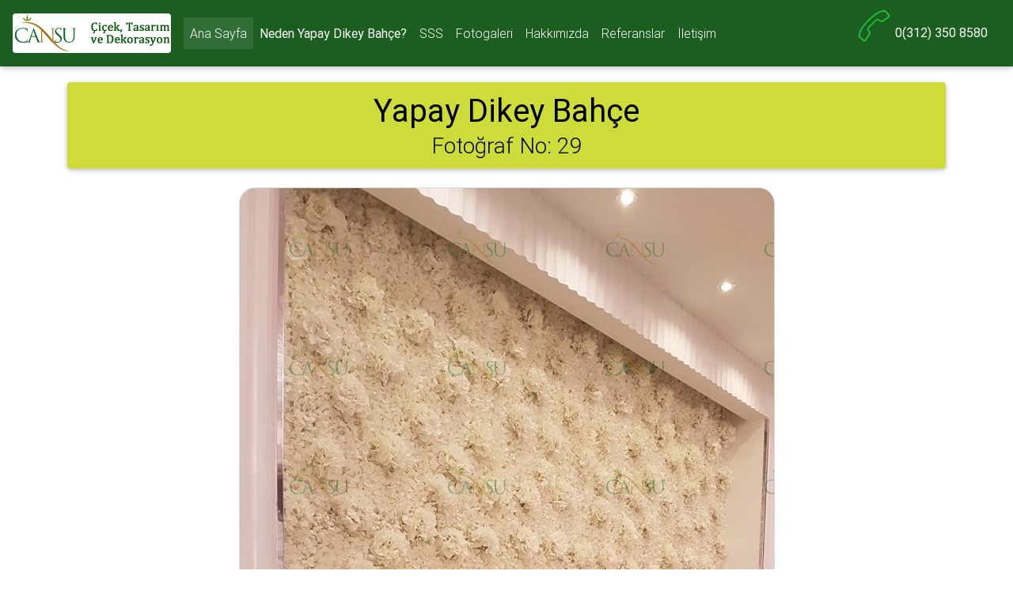

--- FILE ---
content_type: text/html; charset=UTF-8
request_url: http://yapaydikeybahce.com/fotogaleri.php?view=29
body_size: 4139
content:

    <!DOCTYPE html>
<html lang="tr">
<head>
    <meta charset="utf-8">
    <meta name="viewport" content="width=device-width, initial-scale=1, shrink-to-fit=no">
    <meta http-equiv="x-ua-compatible" content="ie=edge">
    <link rel="Shortcut Icon" type="image/ico" href="favicon.ico" />
    <!-- Font Awesome -->
    <link rel="stylesheet" href="https://maxcdn.bootstrapcdn.com/font-awesome/4.7.0/css/font-awesome.min.css">
    <!-- Bootstrap core CSS -->
    <link href="css/bootstrap.min.css" rel="stylesheet">
    <!-- Material Design Bootstrap -->
    <link href="css/mdb.min.css" rel="stylesheet">
    <!-- Your custom styles (optional) -->
    <link href="css/style.css" rel="stylesheet">
    <!-- Lazy Load -->
    <script src="js/lazysizes.min.js" async=""></script>
</head>

<body style='margin-top: 80px;'>


    <!--Navbar-->
    <!--Navbar-->
    <!--Navbar-->
    <nav class="navbar navbar-expand-lg navbar-dark green darken-4 fixed-top scrolling-navbar">

        <!-- Navbar brand -->
        <a class="navbar-brand" href="index.php"><img src='resimler/logo/logo.png' style="width: 200px;" class="rounded"></a>

        <!-- Collapse button -->
        <button class="navbar-toggler" type="button" data-toggle="collapse" data-target="#basicExampleNav" aria-controls="basicExampleNav"
            aria-expanded="false" aria-label="Toggle navigation">
            <span class="navbar-toggler-icon"></span>
        </button>

        <!-- Collapsible content -->
        <div class="collapse navbar-collapse" id="basicExampleNav">

            <!-- Links -->
            <ul class="navbar-nav mr-auto">
                <li class="nav-item active">
                    <a class="nav-link" href="index.php">Ana Sayfa</a>
                </li>
                <li class="nav-item"> <a class="nav-link" href="neden.php"><b>Neden Yapay Dikey Bahçe?</b></a> </li>
                <li class="nav-item"> <a class="nav-link" href="sss.php">SSS</a> </li>
                <li class="nav-item"> <a class="nav-link" href="fotogaleri.php">Fotogaleri</a> </li>
                <li class="nav-item"> <a class="nav-link" href="hakkimizda.php">Hakkımızda</a> </li>
                <li class="nav-item"> <a class="nav-link" href="referanslar.php">Referanslar</a> </li>
                <li class="nav-item"> <a class="nav-link" href="iletisim.php">İletişim</a> </li>


            </ul>
            <!-- Links -->
            <span class="navbar-text white-text nav-item">
                    <a class="nav-link" href="tel:+90(312) 350 8580"><img src='ikonlar/tel2a.png' class='ikonXX d-none1' width='45' style='margin-top: -20px'> <b>0(312) 350 8580</b> </a>
            </span>

            <form class="form-inline d-none">
                <div class="md-form my-0">
                    <input class="form-control mr-sm-2" type="text" placeholder="Search" aria-label="Search">
                </div>
            </form>
        </div>
        <!-- Collapsible content -->
    </nav>
    <!--/.Navbar-->
    <!--/.Navbar-->
    <!--/.Navbar-->



    <title>Yapay Dikey Bahçe/Fotogaleri :: Cansu Yapay Çiçekçilik</title>

    

    <div class="container">

        <div class="row">
            <div class="col-md-12">
                <div class=" mt-4 mb-4 card card-image lime" cinsiyet>
                    <div class="text-white text-center py-1 px-1 my-1">
                        <div  style='color: black !important;'>
                            <h1 class="card-title pt-1 mb-1 font-bold"><strong>Yapay Dikey Bahçe</strong></h1>
                            <h3 class='mx-1 mb-1'>Fotoğraf No: 29</h3>
                        </div>
                    </div>
                </div>
            </div>
        </div>

        <div class="row">
            
        <div class='col-xs-12 col-sm-12 col-md-12 col-lg-12 col-xl-12'>
          <center>
            <!-- <a href='fotogaleri.php?view=29'> -->
              <img data-src='resimler/DikeyBahce-YapayDikeyBahce-BitkiDuvar/DikeyBahce-YapayDikeyBahce-BitkiDuvar-029.jpg' class='lazyload FotogaleriTek' alt='Yapay Dikey Bahçe, Yapay Bitki Duvar, Yosun Duvar, Çiçekli Bitki Duvar, Yapay Şimşir Duvar, Yapay Duvar Bitkisi, Dekoratif Bitki Duvar'>
            <!-- </a> -->
          </center>
        </div>
              </div>

    </div>



    <div class="container">
        <div class="row">
            <div class="col-md-12">
                <div class=" mt-4 mb-4 card card-image lime">
                    <div class="text-white text-center py-1 px-1 my-1">
                        <div  style='color: black !important;'>
                            <h1 class="card-title pt-1 mb-1 font-bold"><strong>Yapay Dikey Bahçe Fotogaleri</strong></h1>
                            <p class="mx-1 mb-1">Müşterilerimize yapmış olduğumuz Yapay Bambu Dekorasyon işlerinin bazılarını burada görebilirsiniz.</p>                        </div>
                    </div>
                </div>
            </div>
        </div>
        <div class="row">
            
          <div class='col-xs-12 col-sm-6 col-md-6 col-lg-6 col-xl-6 mb-4'>
              <div class='ml-2 mt-2 FotogaleriListeDiv'>Fotoğraf: 1</div>
              <a href='fotogaleri.php?view=1'>
                <img data-src='resimler/DikeyBahce-YapayDikeyBahce-BitkiDuvar/DikeyBahce-YapayDikeyBahce-BitkiDuvar-001.jpg' class='lazyload RESIM RESIM-cover FotogaleriListe' style='height: 25em;' alt='Yapay Dikey Bahçe, Yapay Bitki Duvar, Yosun Duvar, Çiçekli Bitki Duvar, Yapay Şimşir Duvar, Yapay Duvar Bitkisi, Dekoratif Bitki Duvar'>
              </a>
          </div>
      
          <div class='col-xs-12 col-sm-6 col-md-6 col-lg-6 col-xl-6 mb-4'>
              <div class='ml-2 mt-2 FotogaleriListeDiv'>Fotoğraf: 2</div>
              <a href='fotogaleri.php?view=2'>
                <img data-src='resimler/DikeyBahce-YapayDikeyBahce-BitkiDuvar/DikeyBahce-YapayDikeyBahce-BitkiDuvar-002.jpg' class='lazyload RESIM RESIM-cover FotogaleriListe' style='height: 25em;' alt='Yapay Dikey Bahçe, Yapay Bitki Duvar, Yosun Duvar, Çiçekli Bitki Duvar, Yapay Şimşir Duvar, Yapay Duvar Bitkisi, Dekoratif Bitki Duvar'>
              </a>
          </div>
      
          <div class='col-xs-12 col-sm-6 col-md-6 col-lg-6 col-xl-6 mb-4'>
              <div class='ml-2 mt-2 FotogaleriListeDiv'>Fotoğraf: 3</div>
              <a href='fotogaleri.php?view=3'>
                <img data-src='resimler/DikeyBahce-YapayDikeyBahce-BitkiDuvar/DikeyBahce-YapayDikeyBahce-BitkiDuvar-003.jpg' class='lazyload RESIM RESIM-cover FotogaleriListe' style='height: 25em;' alt='Yapay Dikey Bahçe, Yapay Bitki Duvar, Yosun Duvar, Çiçekli Bitki Duvar, Yapay Şimşir Duvar, Yapay Duvar Bitkisi, Dekoratif Bitki Duvar'>
              </a>
          </div>
      
          <div class='col-xs-12 col-sm-6 col-md-6 col-lg-6 col-xl-6 mb-4'>
              <div class='ml-2 mt-2 FotogaleriListeDiv'>Fotoğraf: 4</div>
              <a href='fotogaleri.php?view=4'>
                <img data-src='resimler/DikeyBahce-YapayDikeyBahce-BitkiDuvar/DikeyBahce-YapayDikeyBahce-BitkiDuvar-004.jpg' class='lazyload RESIM RESIM-cover FotogaleriListe' style='height: 25em;' alt='Yapay Dikey Bahçe, Yapay Bitki Duvar, Yosun Duvar, Çiçekli Bitki Duvar, Yapay Şimşir Duvar, Yapay Duvar Bitkisi, Dekoratif Bitki Duvar'>
              </a>
          </div>
      
          <div class='col-xs-12 col-sm-6 col-md-6 col-lg-6 col-xl-6 mb-4'>
              <div class='ml-2 mt-2 FotogaleriListeDiv'>Fotoğraf: 5</div>
              <a href='fotogaleri.php?view=5'>
                <img data-src='resimler/DikeyBahce-YapayDikeyBahce-BitkiDuvar/DikeyBahce-YapayDikeyBahce-BitkiDuvar-005.jpg' class='lazyload RESIM RESIM-cover FotogaleriListe' style='height: 25em;' alt='Yapay Dikey Bahçe, Yapay Bitki Duvar, Yosun Duvar, Çiçekli Bitki Duvar, Yapay Şimşir Duvar, Yapay Duvar Bitkisi, Dekoratif Bitki Duvar'>
              </a>
          </div>
      
          <div class='col-xs-12 col-sm-6 col-md-6 col-lg-6 col-xl-6 mb-4'>
              <div class='ml-2 mt-2 FotogaleriListeDiv'>Fotoğraf: 6</div>
              <a href='fotogaleri.php?view=6'>
                <img data-src='resimler/DikeyBahce-YapayDikeyBahce-BitkiDuvar/DikeyBahce-YapayDikeyBahce-BitkiDuvar-006.jpg' class='lazyload RESIM RESIM-cover FotogaleriListe' style='height: 25em;' alt='Yapay Dikey Bahçe, Yapay Bitki Duvar, Yosun Duvar, Çiçekli Bitki Duvar, Yapay Şimşir Duvar, Yapay Duvar Bitkisi, Dekoratif Bitki Duvar'>
              </a>
          </div>
      
          <div class='col-xs-12 col-sm-6 col-md-6 col-lg-6 col-xl-6 mb-4'>
              <div class='ml-2 mt-2 FotogaleriListeDiv'>Fotoğraf: 7</div>
              <a href='fotogaleri.php?view=7'>
                <img data-src='resimler/DikeyBahce-YapayDikeyBahce-BitkiDuvar/DikeyBahce-YapayDikeyBahce-BitkiDuvar-007.jpg' class='lazyload RESIM RESIM-cover FotogaleriListe' style='height: 25em;' alt='Yapay Dikey Bahçe, Yapay Bitki Duvar, Yosun Duvar, Çiçekli Bitki Duvar, Yapay Şimşir Duvar, Yapay Duvar Bitkisi, Dekoratif Bitki Duvar'>
              </a>
          </div>
      
          <div class='col-xs-12 col-sm-6 col-md-6 col-lg-6 col-xl-6 mb-4'>
              <div class='ml-2 mt-2 FotogaleriListeDiv'>Fotoğraf: 8</div>
              <a href='fotogaleri.php?view=8'>
                <img data-src='resimler/DikeyBahce-YapayDikeyBahce-BitkiDuvar/DikeyBahce-YapayDikeyBahce-BitkiDuvar-008.jpg' class='lazyload RESIM RESIM-cover FotogaleriListe' style='height: 25em;' alt='Yapay Dikey Bahçe, Yapay Bitki Duvar, Yosun Duvar, Çiçekli Bitki Duvar, Yapay Şimşir Duvar, Yapay Duvar Bitkisi, Dekoratif Bitki Duvar'>
              </a>
          </div>
      
          <div class='col-xs-12 col-sm-6 col-md-6 col-lg-6 col-xl-6 mb-4'>
              <div class='ml-2 mt-2 FotogaleriListeDiv'>Fotoğraf: 9</div>
              <a href='fotogaleri.php?view=9'>
                <img data-src='resimler/DikeyBahce-YapayDikeyBahce-BitkiDuvar/DikeyBahce-YapayDikeyBahce-BitkiDuvar-009.jpg' class='lazyload RESIM RESIM-cover FotogaleriListe' style='height: 25em;' alt='Yapay Dikey Bahçe, Yapay Bitki Duvar, Yosun Duvar, Çiçekli Bitki Duvar, Yapay Şimşir Duvar, Yapay Duvar Bitkisi, Dekoratif Bitki Duvar'>
              </a>
          </div>
      
          <div class='col-xs-12 col-sm-6 col-md-6 col-lg-6 col-xl-6 mb-4'>
              <div class='ml-2 mt-2 FotogaleriListeDiv'>Fotoğraf: 10</div>
              <a href='fotogaleri.php?view=10'>
                <img data-src='resimler/DikeyBahce-YapayDikeyBahce-BitkiDuvar/DikeyBahce-YapayDikeyBahce-BitkiDuvar-010.jpg' class='lazyload RESIM RESIM-cover FotogaleriListe' style='height: 25em;' alt='Yapay Dikey Bahçe, Yapay Bitki Duvar, Yosun Duvar, Çiçekli Bitki Duvar, Yapay Şimşir Duvar, Yapay Duvar Bitkisi, Dekoratif Bitki Duvar'>
              </a>
          </div>
      
          <div class='col-xs-12 col-sm-6 col-md-6 col-lg-6 col-xl-6 mb-4'>
              <div class='ml-2 mt-2 FotogaleriListeDiv'>Fotoğraf: 11</div>
              <a href='fotogaleri.php?view=11'>
                <img data-src='resimler/DikeyBahce-YapayDikeyBahce-BitkiDuvar/DikeyBahce-YapayDikeyBahce-BitkiDuvar-011.jpg' class='lazyload RESIM RESIM-cover FotogaleriListe' style='height: 25em;' alt='Yapay Dikey Bahçe, Yapay Bitki Duvar, Yosun Duvar, Çiçekli Bitki Duvar, Yapay Şimşir Duvar, Yapay Duvar Bitkisi, Dekoratif Bitki Duvar'>
              </a>
          </div>
      
          <div class='col-xs-12 col-sm-6 col-md-6 col-lg-6 col-xl-6 mb-4'>
              <div class='ml-2 mt-2 FotogaleriListeDiv'>Fotoğraf: 12</div>
              <a href='fotogaleri.php?view=12'>
                <img data-src='resimler/DikeyBahce-YapayDikeyBahce-BitkiDuvar/DikeyBahce-YapayDikeyBahce-BitkiDuvar-012.jpg' class='lazyload RESIM RESIM-cover FotogaleriListe' style='height: 25em;' alt='Yapay Dikey Bahçe, Yapay Bitki Duvar, Yosun Duvar, Çiçekli Bitki Duvar, Yapay Şimşir Duvar, Yapay Duvar Bitkisi, Dekoratif Bitki Duvar'>
              </a>
          </div>
      
          <div class='col-xs-12 col-sm-6 col-md-6 col-lg-6 col-xl-6 mb-4'>
              <div class='ml-2 mt-2 FotogaleriListeDiv'>Fotoğraf: 13</div>
              <a href='fotogaleri.php?view=13'>
                <img data-src='resimler/DikeyBahce-YapayDikeyBahce-BitkiDuvar/DikeyBahce-YapayDikeyBahce-BitkiDuvar-013.jpg' class='lazyload RESIM RESIM-cover FotogaleriListe' style='height: 25em;' alt='Yapay Dikey Bahçe, Yapay Bitki Duvar, Yosun Duvar, Çiçekli Bitki Duvar, Yapay Şimşir Duvar, Yapay Duvar Bitkisi, Dekoratif Bitki Duvar'>
              </a>
          </div>
      
          <div class='col-xs-12 col-sm-6 col-md-6 col-lg-6 col-xl-6 mb-4'>
              <div class='ml-2 mt-2 FotogaleriListeDiv'>Fotoğraf: 14</div>
              <a href='fotogaleri.php?view=14'>
                <img data-src='resimler/DikeyBahce-YapayDikeyBahce-BitkiDuvar/DikeyBahce-YapayDikeyBahce-BitkiDuvar-014.jpg' class='lazyload RESIM RESIM-cover FotogaleriListe' style='height: 25em;' alt='Yapay Dikey Bahçe, Yapay Bitki Duvar, Yosun Duvar, Çiçekli Bitki Duvar, Yapay Şimşir Duvar, Yapay Duvar Bitkisi, Dekoratif Bitki Duvar'>
              </a>
          </div>
      
          <div class='col-xs-12 col-sm-6 col-md-6 col-lg-6 col-xl-6 mb-4'>
              <div class='ml-2 mt-2 FotogaleriListeDiv'>Fotoğraf: 15</div>
              <a href='fotogaleri.php?view=15'>
                <img data-src='resimler/DikeyBahce-YapayDikeyBahce-BitkiDuvar/DikeyBahce-YapayDikeyBahce-BitkiDuvar-015.jpg' class='lazyload RESIM RESIM-cover FotogaleriListe' style='height: 25em;' alt='Yapay Dikey Bahçe, Yapay Bitki Duvar, Yosun Duvar, Çiçekli Bitki Duvar, Yapay Şimşir Duvar, Yapay Duvar Bitkisi, Dekoratif Bitki Duvar'>
              </a>
          </div>
      
          <div class='col-xs-12 col-sm-6 col-md-6 col-lg-6 col-xl-6 mb-4'>
              <div class='ml-2 mt-2 FotogaleriListeDiv'>Fotoğraf: 16</div>
              <a href='fotogaleri.php?view=16'>
                <img data-src='resimler/DikeyBahce-YapayDikeyBahce-BitkiDuvar/DikeyBahce-YapayDikeyBahce-BitkiDuvar-016.jpg' class='lazyload RESIM RESIM-cover FotogaleriListe' style='height: 25em;' alt='Yapay Dikey Bahçe, Yapay Bitki Duvar, Yosun Duvar, Çiçekli Bitki Duvar, Yapay Şimşir Duvar, Yapay Duvar Bitkisi, Dekoratif Bitki Duvar'>
              </a>
          </div>
      
          <div class='col-xs-12 col-sm-6 col-md-6 col-lg-6 col-xl-6 mb-4'>
              <div class='ml-2 mt-2 FotogaleriListeDiv'>Fotoğraf: 17</div>
              <a href='fotogaleri.php?view=17'>
                <img data-src='resimler/DikeyBahce-YapayDikeyBahce-BitkiDuvar/DikeyBahce-YapayDikeyBahce-BitkiDuvar-017.jpg' class='lazyload RESIM RESIM-cover FotogaleriListe' style='height: 25em;' alt='Yapay Dikey Bahçe, Yapay Bitki Duvar, Yosun Duvar, Çiçekli Bitki Duvar, Yapay Şimşir Duvar, Yapay Duvar Bitkisi, Dekoratif Bitki Duvar'>
              </a>
          </div>
      
          <div class='col-xs-12 col-sm-6 col-md-6 col-lg-6 col-xl-6 mb-4'>
              <div class='ml-2 mt-2 FotogaleriListeDiv'>Fotoğraf: 18</div>
              <a href='fotogaleri.php?view=18'>
                <img data-src='resimler/DikeyBahce-YapayDikeyBahce-BitkiDuvar/DikeyBahce-YapayDikeyBahce-BitkiDuvar-018.jpg' class='lazyload RESIM RESIM-cover FotogaleriListe' style='height: 25em;' alt='Yapay Dikey Bahçe, Yapay Bitki Duvar, Yosun Duvar, Çiçekli Bitki Duvar, Yapay Şimşir Duvar, Yapay Duvar Bitkisi, Dekoratif Bitki Duvar'>
              </a>
          </div>
      
          <div class='col-xs-12 col-sm-6 col-md-6 col-lg-6 col-xl-6 mb-4'>
              <div class='ml-2 mt-2 FotogaleriListeDiv'>Fotoğraf: 19</div>
              <a href='fotogaleri.php?view=19'>
                <img data-src='resimler/DikeyBahce-YapayDikeyBahce-BitkiDuvar/DikeyBahce-YapayDikeyBahce-BitkiDuvar-019.jpg' class='lazyload RESIM RESIM-cover FotogaleriListe' style='height: 25em;' alt='Yapay Dikey Bahçe, Yapay Bitki Duvar, Yosun Duvar, Çiçekli Bitki Duvar, Yapay Şimşir Duvar, Yapay Duvar Bitkisi, Dekoratif Bitki Duvar'>
              </a>
          </div>
      
          <div class='col-xs-12 col-sm-6 col-md-6 col-lg-6 col-xl-6 mb-4'>
              <div class='ml-2 mt-2 FotogaleriListeDiv'>Fotoğraf: 20</div>
              <a href='fotogaleri.php?view=20'>
                <img data-src='resimler/DikeyBahce-YapayDikeyBahce-BitkiDuvar/DikeyBahce-YapayDikeyBahce-BitkiDuvar-020.jpg' class='lazyload RESIM RESIM-cover FotogaleriListe' style='height: 25em;' alt='Yapay Dikey Bahçe, Yapay Bitki Duvar, Yosun Duvar, Çiçekli Bitki Duvar, Yapay Şimşir Duvar, Yapay Duvar Bitkisi, Dekoratif Bitki Duvar'>
              </a>
          </div>
      
          <div class='col-xs-12 col-sm-6 col-md-6 col-lg-6 col-xl-6 mb-4'>
              <div class='ml-2 mt-2 FotogaleriListeDiv'>Fotoğraf: 21</div>
              <a href='fotogaleri.php?view=21'>
                <img data-src='resimler/DikeyBahce-YapayDikeyBahce-BitkiDuvar/DikeyBahce-YapayDikeyBahce-BitkiDuvar-021.jpg' class='lazyload RESIM RESIM-cover FotogaleriListe' style='height: 25em;' alt='Yapay Dikey Bahçe, Yapay Bitki Duvar, Yosun Duvar, Çiçekli Bitki Duvar, Yapay Şimşir Duvar, Yapay Duvar Bitkisi, Dekoratif Bitki Duvar'>
              </a>
          </div>
      
          <div class='col-xs-12 col-sm-6 col-md-6 col-lg-6 col-xl-6 mb-4'>
              <div class='ml-2 mt-2 FotogaleriListeDiv'>Fotoğraf: 22</div>
              <a href='fotogaleri.php?view=22'>
                <img data-src='resimler/DikeyBahce-YapayDikeyBahce-BitkiDuvar/DikeyBahce-YapayDikeyBahce-BitkiDuvar-022.jpg' class='lazyload RESIM RESIM-cover FotogaleriListe' style='height: 25em;' alt='Yapay Dikey Bahçe, Yapay Bitki Duvar, Yosun Duvar, Çiçekli Bitki Duvar, Yapay Şimşir Duvar, Yapay Duvar Bitkisi, Dekoratif Bitki Duvar'>
              </a>
          </div>
      
          <div class='col-xs-12 col-sm-6 col-md-6 col-lg-6 col-xl-6 mb-4'>
              <div class='ml-2 mt-2 FotogaleriListeDiv'>Fotoğraf: 23</div>
              <a href='fotogaleri.php?view=23'>
                <img data-src='resimler/DikeyBahce-YapayDikeyBahce-BitkiDuvar/DikeyBahce-YapayDikeyBahce-BitkiDuvar-023.jpg' class='lazyload RESIM RESIM-cover FotogaleriListe' style='height: 25em;' alt='Yapay Dikey Bahçe, Yapay Bitki Duvar, Yosun Duvar, Çiçekli Bitki Duvar, Yapay Şimşir Duvar, Yapay Duvar Bitkisi, Dekoratif Bitki Duvar'>
              </a>
          </div>
      
          <div class='col-xs-12 col-sm-6 col-md-6 col-lg-6 col-xl-6 mb-4'>
              <div class='ml-2 mt-2 FotogaleriListeDiv'>Fotoğraf: 24</div>
              <a href='fotogaleri.php?view=24'>
                <img data-src='resimler/DikeyBahce-YapayDikeyBahce-BitkiDuvar/DikeyBahce-YapayDikeyBahce-BitkiDuvar-024.jpg' class='lazyload RESIM RESIM-cover FotogaleriListe' style='height: 25em;' alt='Yapay Dikey Bahçe, Yapay Bitki Duvar, Yosun Duvar, Çiçekli Bitki Duvar, Yapay Şimşir Duvar, Yapay Duvar Bitkisi, Dekoratif Bitki Duvar'>
              </a>
          </div>
      
          <div class='col-xs-12 col-sm-6 col-md-6 col-lg-6 col-xl-6 mb-4'>
              <div class='ml-2 mt-2 FotogaleriListeDiv'>Fotoğraf: 25</div>
              <a href='fotogaleri.php?view=25'>
                <img data-src='resimler/DikeyBahce-YapayDikeyBahce-BitkiDuvar/DikeyBahce-YapayDikeyBahce-BitkiDuvar-025.jpg' class='lazyload RESIM RESIM-cover FotogaleriListe' style='height: 25em;' alt='Yapay Dikey Bahçe, Yapay Bitki Duvar, Yosun Duvar, Çiçekli Bitki Duvar, Yapay Şimşir Duvar, Yapay Duvar Bitkisi, Dekoratif Bitki Duvar'>
              </a>
          </div>
      
          <div class='col-xs-12 col-sm-6 col-md-6 col-lg-6 col-xl-6 mb-4'>
              <div class='ml-2 mt-2 FotogaleriListeDiv'>Fotoğraf: 26</div>
              <a href='fotogaleri.php?view=26'>
                <img data-src='resimler/DikeyBahce-YapayDikeyBahce-BitkiDuvar/DikeyBahce-YapayDikeyBahce-BitkiDuvar-026.jpg' class='lazyload RESIM RESIM-cover FotogaleriListe' style='height: 25em;' alt='Yapay Dikey Bahçe, Yapay Bitki Duvar, Yosun Duvar, Çiçekli Bitki Duvar, Yapay Şimşir Duvar, Yapay Duvar Bitkisi, Dekoratif Bitki Duvar'>
              </a>
          </div>
      
          <div class='col-xs-12 col-sm-6 col-md-6 col-lg-6 col-xl-6 mb-4'>
              <div class='ml-2 mt-2 FotogaleriListeDiv'>Fotoğraf: 27</div>
              <a href='fotogaleri.php?view=27'>
                <img data-src='resimler/DikeyBahce-YapayDikeyBahce-BitkiDuvar/DikeyBahce-YapayDikeyBahce-BitkiDuvar-027.jpg' class='lazyload RESIM RESIM-cover FotogaleriListe' style='height: 25em;' alt='Yapay Dikey Bahçe, Yapay Bitki Duvar, Yosun Duvar, Çiçekli Bitki Duvar, Yapay Şimşir Duvar, Yapay Duvar Bitkisi, Dekoratif Bitki Duvar'>
              </a>
          </div>
      
          <div class='col-xs-12 col-sm-6 col-md-6 col-lg-6 col-xl-6 mb-4'>
              <div class='ml-2 mt-2 FotogaleriListeDiv'>Fotoğraf: 28</div>
              <a href='fotogaleri.php?view=28'>
                <img data-src='resimler/DikeyBahce-YapayDikeyBahce-BitkiDuvar/DikeyBahce-YapayDikeyBahce-BitkiDuvar-028.jpg' class='lazyload RESIM RESIM-cover FotogaleriListe' style='height: 25em;' alt='Yapay Dikey Bahçe, Yapay Bitki Duvar, Yosun Duvar, Çiçekli Bitki Duvar, Yapay Şimşir Duvar, Yapay Duvar Bitkisi, Dekoratif Bitki Duvar'>
              </a>
          </div>
      
          <div class='col-xs-12 col-sm-6 col-md-6 col-lg-6 col-xl-6 mb-4'>
              <div class='ml-2 mt-2 FotogaleriListeDiv'>Fotoğraf: 29</div>
              <a href='fotogaleri.php?view=29'>
                <img data-src='resimler/DikeyBahce-YapayDikeyBahce-BitkiDuvar/DikeyBahce-YapayDikeyBahce-BitkiDuvar-029.jpg' class='lazyload RESIM RESIM-cover FotogaleriListe' style='height: 25em;' alt='Yapay Dikey Bahçe, Yapay Bitki Duvar, Yosun Duvar, Çiçekli Bitki Duvar, Yapay Şimşir Duvar, Yapay Duvar Bitkisi, Dekoratif Bitki Duvar'>
              </a>
          </div>
      
          <div class='col-xs-12 col-sm-6 col-md-6 col-lg-6 col-xl-6 mb-4'>
              <div class='ml-2 mt-2 FotogaleriListeDiv'>Fotoğraf: 30</div>
              <a href='fotogaleri.php?view=30'>
                <img data-src='resimler/DikeyBahce-YapayDikeyBahce-BitkiDuvar/DikeyBahce-YapayDikeyBahce-BitkiDuvar-030.jpg' class='lazyload RESIM RESIM-cover FotogaleriListe' style='height: 25em;' alt='Yapay Dikey Bahçe, Yapay Bitki Duvar, Yosun Duvar, Çiçekli Bitki Duvar, Yapay Şimşir Duvar, Yapay Duvar Bitkisi, Dekoratif Bitki Duvar'>
              </a>
          </div>
      
          <div class='col-xs-12 col-sm-6 col-md-6 col-lg-6 col-xl-6 mb-4'>
              <div class='ml-2 mt-2 FotogaleriListeDiv'>Fotoğraf: 31</div>
              <a href='fotogaleri.php?view=31'>
                <img data-src='resimler/DikeyBahce-YapayDikeyBahce-BitkiDuvar/DikeyBahce-YapayDikeyBahce-BitkiDuvar-031.jpg' class='lazyload RESIM RESIM-cover FotogaleriListe' style='height: 25em;' alt='Yapay Dikey Bahçe, Yapay Bitki Duvar, Yosun Duvar, Çiçekli Bitki Duvar, Yapay Şimşir Duvar, Yapay Duvar Bitkisi, Dekoratif Bitki Duvar'>
              </a>
          </div>
              </div>
    </div>



    
    <div class="container">
      <div class="row mb-4">
          
      <div class='col-md-3'> 
          <a href='fotogaleri.php?view=6'>
            <img data-src='resimler/DikeyBahce-YapayDikeyBahce-BitkiDuvar/DikeyBahce-YapayDikeyBahce-BitkiDuvar-006.jpg' class='lazyload RESIM RESIM-cover mb-4 TekResim' style='height: 16em; border-radius: 20px;' alt='Yapay Dikey Bahçe, Yapay Bitki Duvar, Yosun Duvar, Çiçekli Bitki Duvar, Yapay Şimşir Duvar, Yapay Duvar Bitkisi, Dekoratif Bitki Duvar'>
          </a>
      </div>
    
      <div class='col-md-3'> 
          <a href='fotogaleri.php?view=15'>
            <img data-src='resimler/DikeyBahce-YapayDikeyBahce-BitkiDuvar/DikeyBahce-YapayDikeyBahce-BitkiDuvar-015.jpg' class='lazyload RESIM RESIM-cover mb-4 TekResim' style='height: 16em; border-radius: 20px;' alt='Yapay Dikey Bahçe, Yapay Bitki Duvar, Yosun Duvar, Çiçekli Bitki Duvar, Yapay Şimşir Duvar, Yapay Duvar Bitkisi, Dekoratif Bitki Duvar'>
          </a>
      </div>
    
      <div class='col-md-3'> 
          <a href='fotogaleri.php?view=19'>
            <img data-src='resimler/DikeyBahce-YapayDikeyBahce-BitkiDuvar/DikeyBahce-YapayDikeyBahce-BitkiDuvar-019.jpg' class='lazyload RESIM RESIM-cover mb-4 TekResim' style='height: 16em; border-radius: 20px;' alt='Yapay Dikey Bahçe, Yapay Bitki Duvar, Yosun Duvar, Çiçekli Bitki Duvar, Yapay Şimşir Duvar, Yapay Duvar Bitkisi, Dekoratif Bitki Duvar'>
          </a>
      </div>
    
      <div class='col-md-3'> 
          <a href='fotogaleri.php?view=3'>
            <img data-src='resimler/DikeyBahce-YapayDikeyBahce-BitkiDuvar/DikeyBahce-YapayDikeyBahce-BitkiDuvar-003.jpg' class='lazyload RESIM RESIM-cover mb-4 TekResim' style='height: 16em; border-radius: 20px;' alt='Yapay Dikey Bahçe, Yapay Bitki Duvar, Yosun Duvar, Çiçekli Bitki Duvar, Yapay Şimşir Duvar, Yapay Duvar Bitkisi, Dekoratif Bitki Duvar'>
          </a>
      </div>
          </div>
    </div>

    <div class="container">
      <div class="row">
        
      <div class='col-md-4'> 
          <a href='fotogaleri.php?view=17'>
            <img data-src='resimler/DikeyBahce-YapayDikeyBahce-BitkiDuvar/DikeyBahce-YapayDikeyBahce-BitkiDuvar-017.jpg' class='lazyload RESIM RESIM-cover mb-4 TekResim' style='height: 20em; border-radius: 15px;' alt='Yapay Dikey Bahçe, Yapay Bitki Duvar, Yosun Duvar, Çiçekli Bitki Duvar, Yapay Şimşir Duvar, Yapay Duvar Bitkisi, Dekoratif Bitki Duvar'>
          </a>
      </div>
            <div class="col-md-4 text-center">
            <h1>Yapay Dikey Bahçe</h1>
            <h3>Şimdi Arayın !</h3>
            <h1><img src='ikonlar/adres_telefon.png' width='64' ></h1>
            <h2><a href='tel:+90(312)3508580' alt='Cansu Çiçekçilik Telefon Numarası'>0(312) 350 85 80</a></h2>
            <h3>Mekanınızın havasını değiştirelim!</h3>
        </div>
        
      <div class='col-md-4'> 
          <a href='fotogaleri.php?view=14'>
            <img data-src='resimler/DikeyBahce-YapayDikeyBahce-BitkiDuvar/DikeyBahce-YapayDikeyBahce-BitkiDuvar-014.jpg' class='lazyload RESIM RESIM-cover mb-4 TekResim' style='height: 20em; border-radius: 15px;' alt='Yapay Dikey Bahçe, Yapay Bitki Duvar, Yosun Duvar, Çiçekli Bitki Duvar, Yapay Şimşir Duvar, Yapay Duvar Bitkisi, Dekoratif Bitki Duvar'>
          </a>
      </div>
          </div>
    </div>
     
  <br>

    <div class="container">
      <div class="row mb-4">
          
      <div class='col-md-3'> 
          <a href='fotogaleri.php?view=25'>
            <img data-src='resimler/DikeyBahce-YapayDikeyBahce-BitkiDuvar/DikeyBahce-YapayDikeyBahce-BitkiDuvar-025.jpg' class='lazyload RESIM RESIM-cover mb-4 TekResim' style='height: 16em; border-radius: 20px;' alt='Yapay Dikey Bahçe, Yapay Bitki Duvar, Yosun Duvar, Çiçekli Bitki Duvar, Yapay Şimşir Duvar, Yapay Duvar Bitkisi, Dekoratif Bitki Duvar'>
          </a>
      </div>
    
      <div class='col-md-3'> 
          <a href='fotogaleri.php?view=9'>
            <img data-src='resimler/DikeyBahce-YapayDikeyBahce-BitkiDuvar/DikeyBahce-YapayDikeyBahce-BitkiDuvar-009.jpg' class='lazyload RESIM RESIM-cover mb-4 TekResim' style='height: 16em; border-radius: 20px;' alt='Yapay Dikey Bahçe, Yapay Bitki Duvar, Yosun Duvar, Çiçekli Bitki Duvar, Yapay Şimşir Duvar, Yapay Duvar Bitkisi, Dekoratif Bitki Duvar'>
          </a>
      </div>
    
      <div class='col-md-3'> 
          <a href='fotogaleri.php?view=26'>
            <img data-src='resimler/DikeyBahce-YapayDikeyBahce-BitkiDuvar/DikeyBahce-YapayDikeyBahce-BitkiDuvar-026.jpg' class='lazyload RESIM RESIM-cover mb-4 TekResim' style='height: 16em; border-radius: 20px;' alt='Yapay Dikey Bahçe, Yapay Bitki Duvar, Yosun Duvar, Çiçekli Bitki Duvar, Yapay Şimşir Duvar, Yapay Duvar Bitkisi, Dekoratif Bitki Duvar'>
          </a>
      </div>
    
      <div class='col-md-3'> 
          <a href='fotogaleri.php?view=1'>
            <img data-src='resimler/DikeyBahce-YapayDikeyBahce-BitkiDuvar/DikeyBahce-YapayDikeyBahce-BitkiDuvar-001.jpg' class='lazyload RESIM RESIM-cover mb-4 TekResim' style='height: 16em; border-radius: 20px;' alt='Yapay Dikey Bahçe, Yapay Bitki Duvar, Yosun Duvar, Çiçekli Bitki Duvar, Yapay Şimşir Duvar, Yapay Duvar Bitkisi, Dekoratif Bitki Duvar'>
          </a>
      </div>
          </div>
    </div>


<!-- Footer -->
<footer class="page-footer font-small green darken-4">

    <!-- Footer Links -->
    <div class="container text-center text-md-left">

      <!-- Grid row -->
      <div class="row">

        <!-- Grid column -->
        <div class="col-md-3 mx-auto">

          <!-- Links -->
          <h5 class="font-weight-bold text-uppercase mt-3 mb-4">Diğer Sitelerimiz</h5>

          <ul class="list-unstyled">
            <li><a href="http://cansucicek.com.tr"><i class="fa fa-external-link" aria-hidden="true"></i> Cansu Çiçekçilik</a></li>
            <li><a href="http://cimduvar.com"><i class="fa fa-external-link" aria-hidden="true"></i> Çim Duvar</a></li>
            <li><a href="http://dekoratifcit.com"><i class="fa fa-external-link" aria-hidden="true"></i> Dekoratif Çit</a></li>
            <li><a href="http://yapaybitkiduvar.com"><i class="fa fa-external-link" aria-hidden="true"></i> Yapay Bitki Duvar</a></li>
            <li><a href="http://soklanmispalmiye.com"><i class="fa fa-external-link" aria-hidden="true"></i> Şoklanmış Palmiye</a></li>
            <li><a href="http://yapaypalmiye.com"><i class="fa fa-external-link" aria-hidden="true"></i> Yapay Palmiye</a></li>
            <li><a href="http://yapaybambudekorasyon.com"><i class="fa fa-external-link" aria-hidden="true"></i> Yapay Bambu Dekorasyon</a></li>
            
            <li><a href="http://yapaydikeybahce.com"><i class="fa fa-external-link" aria-hidden="true"></i> Yapay Dikey Bahçe</a></li>
            <li><a href="http://yapayagac.net"><i class="fa fa-external-link" aria-hidden="true"></i> Yapay Ağaç</a></li>
            <li><a href="http://yapaybahce.com"><i class="fa fa-external-link" aria-hidden="true"></i> Yapay Bahçe</a></li>
            <li><a href="http://yapaybonzai.com"><i class="fa fa-external-link" aria-hidden="true"></i> Yapay Bonzai</a></li>
            <li><a href="http://yapaysarmasik.net"><i class="fa fa-external-link" aria-hidden="true"></i> Yapay Sarmaşık</a></li>
            <li><a href="http://yapaymeyveagaci.com"><i class="fa fa-external-link" aria-hidden="true"></i> Yapay Meyve Ağacı</a></li>
            <li><a href="http://yapaygelinelicicegi.com"><i class="fa fa-external-link" aria-hidden="true"></i> Yapay Gelin Eli Çiçeği</a></li>
            <li><a href="http://yapaycicekdekorasyon.com"><i class="fa fa-external-link" aria-hidden="true"></i> Yapay Çiçek Dekorasyon</a></li>
          </ul>

        </div>
        <!-- Grid column -->

        <hr class="clearfix w-100 d-md-none">

        <!-- Grid column -->
        <div class="col-md-3 mx-auto">

          <!-- Links -->
          <h5 class="font-weight-bold text-uppercase mt-3 mb-4">Künye</h5>

          <p>Bu site, Cansu Çiçekçilik'e aittir.<br>
            <img src="resimler/logo/logo.png" class="img-fluid">
          </p>
          <br>
          <h4><i class="fa fa-phone fa-1x" aria-hidden="true"></i> 0(312) 350 85 80</h4>
          <br>
          <h5><i class="fa fa-envelope-o fa-1x" aria-hidden="true"></i> bilgi@cansucicek.com</h5>

        </div>
        <!-- Grid column -->

        <hr class="clearfix w-100 d-md-none">

        <!-- Grid column -->
        <div class="col-md-6 mx-auto">

          <div class="row">
          <div class="col-md-6">
          <!-- Links -->
          <h5 class="font-weight-bold text-uppercase mt-3 mb-4">Adres</h5>
            Cansu Çiçekçilik Ltd.Şti.<br>
            Sırma Sokak No:49<br>
            <b>SİTELER / ANKARA</b><br>
          </div>

          <div class="col-md-6">
          <!-- Links -->
          <h5 class="font-weight-bold text-uppercase mt-3 mb-4">İletişim</h5>

          <h4><i class="fa fa-phone fa-1x" aria-hidden="true"></i> 0(312) 350 85 80</h4>

          <h5><i class="fa fa-envelope-o fa-1x" aria-hidden="true"></i> bilgi@cansucicek.com</h5>

          <!--
          WhatsApp Numaramız:<br>
          <i class="fa fa-phone fa-1x" aria-hidden="true"></i> +90 (xxx) xxx xx xx<br>
          <br>
          -->
          </div>
          </div>

            <iframe class="lazyload" data-src="https://www.google.com/maps/embed?pb=!1m18!1m12!1m3!1d3058.0503717315864!2d32.88851801480646!3d39.96262649105641!2m3!1f0!2f0!3f0!3m2!1i1024!2i768!4f13.1!3m3!1m2!1s0x14d34df3b18a4a63%3A0xc6d04cffd3128453!2zQ2Fuc3UgWWFwYXkgw4dpw6dla8OnaWxpaw!5e0!3m2!1str!2str!4v1536955761907" width="100%" height="400" frameborder="0" style="border:0" allowfullscreen></iframe>
            <br> &nbsp;

        </div>
        <!-- Grid column -->

      </div>
      <!-- Grid row -->

    </div>
    <!-- Footer Links -->

    <!-- Copyright -->
    <div class="footer-copyright text-center black py-3">© 2018 Copyright: Cansu Çiçekçilik Ltd.Şti. Tüm Hakları Saklıdır.<br>
      Bu site, <a href='#'>Cansu Çiçekçilik Ltd.Şti.</a> için hazırlanmıştır.<br>

      <a href="https://icons8.com/ios-icons">iOS icons by Icons8</a>
    </div>
    <!-- Copyright -->

  </footer>
  <!-- Footer -->



    <!-- SCRIPTS -->
    <!-- JQuery -->
    <script type="text/javascript" src="js/jquery-3.3.1.min.js"></script>
    <!-- Bootstrap tooltips -->
    <script type="text/javascript" src="js/popper.min.js"></script>
    <!-- Bootstrap core JavaScript -->
    <script type="text/javascript" src="js/bootstrap.min.js"></script>
    <!-- MDB core JavaScript -->
    <script type="text/javascript" src="js/mdb.min.js"></script>

    <!-- Yandex.Metrika counter -->
    <script type="text/javascript" >
       (function(m,e,t,r,i,k,a){m[i]=m[i]||function(){(m[i].a=m[i].a||[]).push(arguments)};
       m[i].l=1*new Date();k=e.createElement(t),a=e.getElementsByTagName(t)[0],k.async=1,k.src=r,a.parentNode.insertBefore(k,a)})
       (window, document, "script", "https://mc.yandex.ru/metrika/tag.js", "ym");

       ym(51817163, "init", {
            id:51817163,
            clickmap:true,
            trackLinks:true,
            accurateTrackBounce:true
       });
    </script>
    <noscript><div><img src="https://mc.yandex.ru/watch/51817163" style="position:absolute; left:-9999px;" alt="" /></div></noscript>
    <!-- /Yandex.Metrika counter -->

</body>

</html>



--- FILE ---
content_type: text/css
request_url: http://yapaydikeybahce.com/css/style.css
body_size: 356
content:
.RESIM {
  border: 1px solid #CFD8DC;
  width: 200px;
  height: 200px;
}
.RESIM-contain {
  object-fit: contain;
  object-position: center;
}
.RESIM-cover {
  object-fit: cover;
  object-position: center center; /*right top;*/
}
.ikon {
  margin-right: 10px;
  vertical-align:bottom;
}
.FotogaleriTek{
  border-radius: 20px; 
  max-width:100%; 
  border:1px solid #CFD8DC;
}
.FotogaleriListe{
  width:100%;
  border-radius: 8px;
  border:1px solid #CFD8DC;
}
.FotogaleriListeDiv{
  border-radius: 5px;
  padding: 5px 5px 5px 15px;
  z-index: 500 !important;
  position: absolute;
  margin-bottom: 0px !important;
  display: block;
  width: 120px !important;
  color:white;
  background-color: #1B5E20;
}
.TekResim {
  width:100%; 
  border:1px solid #CFD8DC;
}